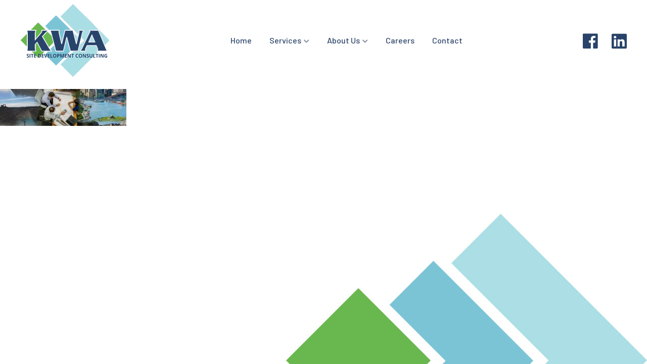

--- FILE ---
content_type: text/html; charset=UTF-8
request_url: https://kwasitedev.com/home/page-banner-4/
body_size: 22548
content:
<!doctype html>
<html lang="en-US" class="no-js">
	<head>
		
		<!-- Global site tag (gtag.js) - Google Analytics -->
<script async src="https://www.googletagmanager.com/gtag/js?id=UA-125520218-1"></script>
<script>
  window.dataLayer = window.dataLayer || [];
  function gtag(){dataLayer.push(arguments);}
  gtag('js', new Date());

  gtag('config', 'UA-125520218-1');
</script>

<meta name="google-site-verification" content="016WWCKKVtJzilX8a4RBMVuBV1NvhXRll7AwnYTnpwc" />
		
		<meta charset="UTF-8">
		<title>page-banner-4 - KWA Site Development Consulting Inc.</title>

		<link href="//www.google-analytics.com" rel="dns-prefetch">
        <link href="https://kwasitedev.com/wp-content/themes/kwa_sitedev/img/icons/favicon.ico" rel="shortcut icon">
        <link href="https://kwasitedev.com/wp-content/themes/kwa_sitedev/img/icons/touch.png" rel="apple-touch-icon-precomposed">
	   <link href="https://fonts.googleapis.com/css?family=Barlow:400,500,600,700" rel="stylesheet">

		<meta http-equiv="X-UA-Compatible" content="IE=edge,chrome=1">
		<meta name="viewport" content="width=device-width, initial-scale=1.0">

		<meta name='robots' content='index, follow, max-image-preview:large, max-snippet:-1, max-video-preview:-1' />

	<!-- This site is optimized with the Yoast SEO plugin v20.8 - https://yoast.com/wordpress/plugins/seo/ -->
	<link rel="canonical" href="https://kwasitedev.com/home/page-banner-4/" />
	<meta property="og:locale" content="en_US" />
	<meta property="og:type" content="article" />
	<meta property="og:title" content="page-banner-4 - KWA Site Development Consulting Inc." />
	<meta property="og:url" content="https://kwasitedev.com/home/page-banner-4/" />
	<meta property="og:site_name" content="KWA Site Development Consulting Inc." />
	<meta property="og:image" content="https://kwasitedev.com/home/page-banner-4" />
	<meta property="og:image:width" content="1500" />
	<meta property="og:image:height" content="438" />
	<meta property="og:image:type" content="image/jpeg" />
	<meta name="twitter:card" content="summary_large_image" />
	<script type="application/ld+json" class="yoast-schema-graph">{"@context":"https://schema.org","@graph":[{"@type":"WebPage","@id":"https://kwasitedev.com/home/page-banner-4/","url":"https://kwasitedev.com/home/page-banner-4/","name":"page-banner-4 - KWA Site Development Consulting Inc.","isPartOf":{"@id":"https://kwasitedev.com/#website"},"primaryImageOfPage":{"@id":"https://kwasitedev.com/home/page-banner-4/#primaryimage"},"image":{"@id":"https://kwasitedev.com/home/page-banner-4/#primaryimage"},"thumbnailUrl":"https://kwasitedev.com/wp-content/uploads/2018/08/page-banner-4.jpg","datePublished":"2018-08-09T18:26:39+00:00","dateModified":"2018-08-09T18:26:39+00:00","breadcrumb":{"@id":"https://kwasitedev.com/home/page-banner-4/#breadcrumb"},"inLanguage":"en-US","potentialAction":[{"@type":"ReadAction","target":["https://kwasitedev.com/home/page-banner-4/"]}]},{"@type":"ImageObject","inLanguage":"en-US","@id":"https://kwasitedev.com/home/page-banner-4/#primaryimage","url":"https://kwasitedev.com/wp-content/uploads/2018/08/page-banner-4.jpg","contentUrl":"https://kwasitedev.com/wp-content/uploads/2018/08/page-banner-4.jpg","width":1500,"height":438},{"@type":"BreadcrumbList","@id":"https://kwasitedev.com/home/page-banner-4/#breadcrumb","itemListElement":[{"@type":"ListItem","position":1,"name":"Home","item":"https://kwasitedev.com/"},{"@type":"ListItem","position":2,"name":"Home","item":"https://kwasitedev.com/"},{"@type":"ListItem","position":3,"name":"page-banner-4"}]},{"@type":"WebSite","@id":"https://kwasitedev.com/#website","url":"https://kwasitedev.com/","name":"KWA Site Development Consulting Inc.","description":"Civil Engineering | Site Planning | Land Use Planning","potentialAction":[{"@type":"SearchAction","target":{"@type":"EntryPoint","urlTemplate":"https://kwasitedev.com/?s={search_term_string}"},"query-input":"required name=search_term_string"}],"inLanguage":"en-US"}]}</script>
	<!-- / Yoast SEO plugin. -->


<link rel='dns-prefetch' href='//use.fontawesome.com' />
<script type="text/javascript">
window._wpemojiSettings = {"baseUrl":"https:\/\/s.w.org\/images\/core\/emoji\/14.0.0\/72x72\/","ext":".png","svgUrl":"https:\/\/s.w.org\/images\/core\/emoji\/14.0.0\/svg\/","svgExt":".svg","source":{"concatemoji":"https:\/\/kwasitedev.com\/wp-includes\/js\/wp-emoji-release.min.js"}};
/*! This file is auto-generated */
!function(e,a,t){var n,r,o,i=a.createElement("canvas"),p=i.getContext&&i.getContext("2d");function s(e,t){p.clearRect(0,0,i.width,i.height),p.fillText(e,0,0);e=i.toDataURL();return p.clearRect(0,0,i.width,i.height),p.fillText(t,0,0),e===i.toDataURL()}function c(e){var t=a.createElement("script");t.src=e,t.defer=t.type="text/javascript",a.getElementsByTagName("head")[0].appendChild(t)}for(o=Array("flag","emoji"),t.supports={everything:!0,everythingExceptFlag:!0},r=0;r<o.length;r++)t.supports[o[r]]=function(e){if(p&&p.fillText)switch(p.textBaseline="top",p.font="600 32px Arial",e){case"flag":return s("\ud83c\udff3\ufe0f\u200d\u26a7\ufe0f","\ud83c\udff3\ufe0f\u200b\u26a7\ufe0f")?!1:!s("\ud83c\uddfa\ud83c\uddf3","\ud83c\uddfa\u200b\ud83c\uddf3")&&!s("\ud83c\udff4\udb40\udc67\udb40\udc62\udb40\udc65\udb40\udc6e\udb40\udc67\udb40\udc7f","\ud83c\udff4\u200b\udb40\udc67\u200b\udb40\udc62\u200b\udb40\udc65\u200b\udb40\udc6e\u200b\udb40\udc67\u200b\udb40\udc7f");case"emoji":return!s("\ud83e\udef1\ud83c\udffb\u200d\ud83e\udef2\ud83c\udfff","\ud83e\udef1\ud83c\udffb\u200b\ud83e\udef2\ud83c\udfff")}return!1}(o[r]),t.supports.everything=t.supports.everything&&t.supports[o[r]],"flag"!==o[r]&&(t.supports.everythingExceptFlag=t.supports.everythingExceptFlag&&t.supports[o[r]]);t.supports.everythingExceptFlag=t.supports.everythingExceptFlag&&!t.supports.flag,t.DOMReady=!1,t.readyCallback=function(){t.DOMReady=!0},t.supports.everything||(n=function(){t.readyCallback()},a.addEventListener?(a.addEventListener("DOMContentLoaded",n,!1),e.addEventListener("load",n,!1)):(e.attachEvent("onload",n),a.attachEvent("onreadystatechange",function(){"complete"===a.readyState&&t.readyCallback()})),(e=t.source||{}).concatemoji?c(e.concatemoji):e.wpemoji&&e.twemoji&&(c(e.twemoji),c(e.wpemoji)))}(window,document,window._wpemojiSettings);
</script>
<style type="text/css">
img.wp-smiley,
img.emoji {
	display: inline !important;
	border: none !important;
	box-shadow: none !important;
	height: 1em !important;
	width: 1em !important;
	margin: 0 0.07em !important;
	vertical-align: -0.1em !important;
	background: none !important;
	padding: 0 !important;
}
</style>
	<link rel='stylesheet' id='wp-block-library-css' href='https://kwasitedev.com/wp-includes/css/dist/block-library/style.min.css' media='all' />
<link rel='stylesheet' id='classic-theme-styles-css' href='https://kwasitedev.com/wp-includes/css/classic-themes.min.css' media='all' />
<style id='global-styles-inline-css' type='text/css'>
body{--wp--preset--color--black: #000000;--wp--preset--color--cyan-bluish-gray: #abb8c3;--wp--preset--color--white: #ffffff;--wp--preset--color--pale-pink: #f78da7;--wp--preset--color--vivid-red: #cf2e2e;--wp--preset--color--luminous-vivid-orange: #ff6900;--wp--preset--color--luminous-vivid-amber: #fcb900;--wp--preset--color--light-green-cyan: #7bdcb5;--wp--preset--color--vivid-green-cyan: #00d084;--wp--preset--color--pale-cyan-blue: #8ed1fc;--wp--preset--color--vivid-cyan-blue: #0693e3;--wp--preset--color--vivid-purple: #9b51e0;--wp--preset--gradient--vivid-cyan-blue-to-vivid-purple: linear-gradient(135deg,rgba(6,147,227,1) 0%,rgb(155,81,224) 100%);--wp--preset--gradient--light-green-cyan-to-vivid-green-cyan: linear-gradient(135deg,rgb(122,220,180) 0%,rgb(0,208,130) 100%);--wp--preset--gradient--luminous-vivid-amber-to-luminous-vivid-orange: linear-gradient(135deg,rgba(252,185,0,1) 0%,rgba(255,105,0,1) 100%);--wp--preset--gradient--luminous-vivid-orange-to-vivid-red: linear-gradient(135deg,rgba(255,105,0,1) 0%,rgb(207,46,46) 100%);--wp--preset--gradient--very-light-gray-to-cyan-bluish-gray: linear-gradient(135deg,rgb(238,238,238) 0%,rgb(169,184,195) 100%);--wp--preset--gradient--cool-to-warm-spectrum: linear-gradient(135deg,rgb(74,234,220) 0%,rgb(151,120,209) 20%,rgb(207,42,186) 40%,rgb(238,44,130) 60%,rgb(251,105,98) 80%,rgb(254,248,76) 100%);--wp--preset--gradient--blush-light-purple: linear-gradient(135deg,rgb(255,206,236) 0%,rgb(152,150,240) 100%);--wp--preset--gradient--blush-bordeaux: linear-gradient(135deg,rgb(254,205,165) 0%,rgb(254,45,45) 50%,rgb(107,0,62) 100%);--wp--preset--gradient--luminous-dusk: linear-gradient(135deg,rgb(255,203,112) 0%,rgb(199,81,192) 50%,rgb(65,88,208) 100%);--wp--preset--gradient--pale-ocean: linear-gradient(135deg,rgb(255,245,203) 0%,rgb(182,227,212) 50%,rgb(51,167,181) 100%);--wp--preset--gradient--electric-grass: linear-gradient(135deg,rgb(202,248,128) 0%,rgb(113,206,126) 100%);--wp--preset--gradient--midnight: linear-gradient(135deg,rgb(2,3,129) 0%,rgb(40,116,252) 100%);--wp--preset--duotone--dark-grayscale: url('#wp-duotone-dark-grayscale');--wp--preset--duotone--grayscale: url('#wp-duotone-grayscale');--wp--preset--duotone--purple-yellow: url('#wp-duotone-purple-yellow');--wp--preset--duotone--blue-red: url('#wp-duotone-blue-red');--wp--preset--duotone--midnight: url('#wp-duotone-midnight');--wp--preset--duotone--magenta-yellow: url('#wp-duotone-magenta-yellow');--wp--preset--duotone--purple-green: url('#wp-duotone-purple-green');--wp--preset--duotone--blue-orange: url('#wp-duotone-blue-orange');--wp--preset--font-size--small: 13px;--wp--preset--font-size--medium: 20px;--wp--preset--font-size--large: 36px;--wp--preset--font-size--x-large: 42px;--wp--preset--spacing--20: 0.44rem;--wp--preset--spacing--30: 0.67rem;--wp--preset--spacing--40: 1rem;--wp--preset--spacing--50: 1.5rem;--wp--preset--spacing--60: 2.25rem;--wp--preset--spacing--70: 3.38rem;--wp--preset--spacing--80: 5.06rem;--wp--preset--shadow--natural: 6px 6px 9px rgba(0, 0, 0, 0.2);--wp--preset--shadow--deep: 12px 12px 50px rgba(0, 0, 0, 0.4);--wp--preset--shadow--sharp: 6px 6px 0px rgba(0, 0, 0, 0.2);--wp--preset--shadow--outlined: 6px 6px 0px -3px rgba(255, 255, 255, 1), 6px 6px rgba(0, 0, 0, 1);--wp--preset--shadow--crisp: 6px 6px 0px rgba(0, 0, 0, 1);}:where(.is-layout-flex){gap: 0.5em;}body .is-layout-flow > .alignleft{float: left;margin-inline-start: 0;margin-inline-end: 2em;}body .is-layout-flow > .alignright{float: right;margin-inline-start: 2em;margin-inline-end: 0;}body .is-layout-flow > .aligncenter{margin-left: auto !important;margin-right: auto !important;}body .is-layout-constrained > .alignleft{float: left;margin-inline-start: 0;margin-inline-end: 2em;}body .is-layout-constrained > .alignright{float: right;margin-inline-start: 2em;margin-inline-end: 0;}body .is-layout-constrained > .aligncenter{margin-left: auto !important;margin-right: auto !important;}body .is-layout-constrained > :where(:not(.alignleft):not(.alignright):not(.alignfull)){max-width: var(--wp--style--global--content-size);margin-left: auto !important;margin-right: auto !important;}body .is-layout-constrained > .alignwide{max-width: var(--wp--style--global--wide-size);}body .is-layout-flex{display: flex;}body .is-layout-flex{flex-wrap: wrap;align-items: center;}body .is-layout-flex > *{margin: 0;}:where(.wp-block-columns.is-layout-flex){gap: 2em;}.has-black-color{color: var(--wp--preset--color--black) !important;}.has-cyan-bluish-gray-color{color: var(--wp--preset--color--cyan-bluish-gray) !important;}.has-white-color{color: var(--wp--preset--color--white) !important;}.has-pale-pink-color{color: var(--wp--preset--color--pale-pink) !important;}.has-vivid-red-color{color: var(--wp--preset--color--vivid-red) !important;}.has-luminous-vivid-orange-color{color: var(--wp--preset--color--luminous-vivid-orange) !important;}.has-luminous-vivid-amber-color{color: var(--wp--preset--color--luminous-vivid-amber) !important;}.has-light-green-cyan-color{color: var(--wp--preset--color--light-green-cyan) !important;}.has-vivid-green-cyan-color{color: var(--wp--preset--color--vivid-green-cyan) !important;}.has-pale-cyan-blue-color{color: var(--wp--preset--color--pale-cyan-blue) !important;}.has-vivid-cyan-blue-color{color: var(--wp--preset--color--vivid-cyan-blue) !important;}.has-vivid-purple-color{color: var(--wp--preset--color--vivid-purple) !important;}.has-black-background-color{background-color: var(--wp--preset--color--black) !important;}.has-cyan-bluish-gray-background-color{background-color: var(--wp--preset--color--cyan-bluish-gray) !important;}.has-white-background-color{background-color: var(--wp--preset--color--white) !important;}.has-pale-pink-background-color{background-color: var(--wp--preset--color--pale-pink) !important;}.has-vivid-red-background-color{background-color: var(--wp--preset--color--vivid-red) !important;}.has-luminous-vivid-orange-background-color{background-color: var(--wp--preset--color--luminous-vivid-orange) !important;}.has-luminous-vivid-amber-background-color{background-color: var(--wp--preset--color--luminous-vivid-amber) !important;}.has-light-green-cyan-background-color{background-color: var(--wp--preset--color--light-green-cyan) !important;}.has-vivid-green-cyan-background-color{background-color: var(--wp--preset--color--vivid-green-cyan) !important;}.has-pale-cyan-blue-background-color{background-color: var(--wp--preset--color--pale-cyan-blue) !important;}.has-vivid-cyan-blue-background-color{background-color: var(--wp--preset--color--vivid-cyan-blue) !important;}.has-vivid-purple-background-color{background-color: var(--wp--preset--color--vivid-purple) !important;}.has-black-border-color{border-color: var(--wp--preset--color--black) !important;}.has-cyan-bluish-gray-border-color{border-color: var(--wp--preset--color--cyan-bluish-gray) !important;}.has-white-border-color{border-color: var(--wp--preset--color--white) !important;}.has-pale-pink-border-color{border-color: var(--wp--preset--color--pale-pink) !important;}.has-vivid-red-border-color{border-color: var(--wp--preset--color--vivid-red) !important;}.has-luminous-vivid-orange-border-color{border-color: var(--wp--preset--color--luminous-vivid-orange) !important;}.has-luminous-vivid-amber-border-color{border-color: var(--wp--preset--color--luminous-vivid-amber) !important;}.has-light-green-cyan-border-color{border-color: var(--wp--preset--color--light-green-cyan) !important;}.has-vivid-green-cyan-border-color{border-color: var(--wp--preset--color--vivid-green-cyan) !important;}.has-pale-cyan-blue-border-color{border-color: var(--wp--preset--color--pale-cyan-blue) !important;}.has-vivid-cyan-blue-border-color{border-color: var(--wp--preset--color--vivid-cyan-blue) !important;}.has-vivid-purple-border-color{border-color: var(--wp--preset--color--vivid-purple) !important;}.has-vivid-cyan-blue-to-vivid-purple-gradient-background{background: var(--wp--preset--gradient--vivid-cyan-blue-to-vivid-purple) !important;}.has-light-green-cyan-to-vivid-green-cyan-gradient-background{background: var(--wp--preset--gradient--light-green-cyan-to-vivid-green-cyan) !important;}.has-luminous-vivid-amber-to-luminous-vivid-orange-gradient-background{background: var(--wp--preset--gradient--luminous-vivid-amber-to-luminous-vivid-orange) !important;}.has-luminous-vivid-orange-to-vivid-red-gradient-background{background: var(--wp--preset--gradient--luminous-vivid-orange-to-vivid-red) !important;}.has-very-light-gray-to-cyan-bluish-gray-gradient-background{background: var(--wp--preset--gradient--very-light-gray-to-cyan-bluish-gray) !important;}.has-cool-to-warm-spectrum-gradient-background{background: var(--wp--preset--gradient--cool-to-warm-spectrum) !important;}.has-blush-light-purple-gradient-background{background: var(--wp--preset--gradient--blush-light-purple) !important;}.has-blush-bordeaux-gradient-background{background: var(--wp--preset--gradient--blush-bordeaux) !important;}.has-luminous-dusk-gradient-background{background: var(--wp--preset--gradient--luminous-dusk) !important;}.has-pale-ocean-gradient-background{background: var(--wp--preset--gradient--pale-ocean) !important;}.has-electric-grass-gradient-background{background: var(--wp--preset--gradient--electric-grass) !important;}.has-midnight-gradient-background{background: var(--wp--preset--gradient--midnight) !important;}.has-small-font-size{font-size: var(--wp--preset--font-size--small) !important;}.has-medium-font-size{font-size: var(--wp--preset--font-size--medium) !important;}.has-large-font-size{font-size: var(--wp--preset--font-size--large) !important;}.has-x-large-font-size{font-size: var(--wp--preset--font-size--x-large) !important;}
.wp-block-navigation a:where(:not(.wp-element-button)){color: inherit;}
:where(.wp-block-columns.is-layout-flex){gap: 2em;}
.wp-block-pullquote{font-size: 1.5em;line-height: 1.6;}
</style>
<link rel='stylesheet' id='contact-form-7-css' href='https://kwasitedev.com/wp-content/plugins/contact-form-7/includes/css/styles.css' media='all' />
<link rel='stylesheet' id='normalize-css' href='https://kwasitedev.com/wp-content/themes/kwa_sitedev/normalize.min.css' media='all' />
<link rel='stylesheet' id='fontawesome-css' href='https://use.fontawesome.com/releases/v5.0.1/css/all.css' media='all' />
<link rel='stylesheet' id='html5blank-css' href='https://kwasitedev.com/wp-content/themes/kwa_sitedev/style.css' media='all' />
<script type='text/javascript' src='https://kwasitedev.com/wp-includes/js/jquery/jquery.min.js' id='jquery-core-js'></script>
<script type='text/javascript' src='https://kwasitedev.com/wp-includes/js/jquery/jquery-migrate.min.js' id='jquery-migrate-js'></script>
<script type='text/javascript' src='https://kwasitedev.com/wp-content/themes/kwa_sitedev/js/scrollreveal.min.js' id='scrollreveal-js'></script>
<script type='text/javascript' src='https://kwasitedev.com/wp-content/themes/kwa_sitedev/js/scripts.js' id='html5blankscripts-js'></script>
<link rel="https://api.w.org/" href="https://kwasitedev.com/wp-json/" /><link rel="alternate" type="application/json" href="https://kwasitedev.com/wp-json/wp/v2/media/496" /><link rel="alternate" type="application/json+oembed" href="https://kwasitedev.com/wp-json/oembed/1.0/embed?url=https%3A%2F%2Fkwasitedev.com%2Fhome%2Fpage-banner-4%2F" />
<link rel="alternate" type="text/xml+oembed" href="https://kwasitedev.com/wp-json/oembed/1.0/embed?url=https%3A%2F%2Fkwasitedev.com%2Fhome%2Fpage-banner-4%2F&#038;format=xml" />
	</head>
	<body class="attachment attachment-template-default attachmentid-496 attachment-jpeg">

		<!-- header -->
		<header class="header flexy-box-row space-between vertical-center" role="banner">

				<!-- logo -->
				<div class="logo">
					<a href="https://kwasitedev.com">
						<img src="https://kwasitedev.com/wp-content/themes/kwa_sitedev/img/logo.png" alt="Logo" class="logo-img">
					</a>
				</div>
				<!-- /logo -->

				<div class="social-icons">
					<a href="https://www.facebook.com/KWA-Site-Development-Consulting-Inc-1106911609336661/" target="_blank" class="social-link">
						<i class="fab fa-facebook"></i>
					</a>
					<a href="https://www.linkedin.com/company/kwa-site-development-consulting-inc-?trk=company_name" target="_blank" class="social-link">
						<i class="fab fa-linkedin"></i>
					</a>
				</div>

				<!-- mobile menu -->
				<div class="hamburger-menu">
					<label for="mobile-menu">
						<i class="fas fa-bars"></i>
					</label>
				</div>
				<!-- /mobile menu -->

				<!-- nav -->
				<input id="mobile-menu" type="checkbox" style="display:none;" />
				<nav class="nav" role="navigation">
					<ul class="upper-menu"><li id="menu-item-40" class="menu-item menu-item-type-post_type menu-item-object-page menu-item-home menu-item-40"><a href="https://kwasitedev.com/">Home</a></li>
<li id="menu-item-46" class="menu-item menu-item-type-custom menu-item-object-custom menu-item-has-children menu-item-46"><a>Services</a>
<ul class="sub-menu">
	<li id="menu-item-377" class="menu-item menu-item-type-post_type menu-item-object-page menu-item-377"><a href="https://kwasitedev.com/civil-engineering/">Civil Engineering</a></li>
	<li id="menu-item-376" class="menu-item menu-item-type-post_type menu-item-object-page menu-item-376"><a href="https://kwasitedev.com/site-planning/">Site Planning</a></li>
	<li id="menu-item-375" class="menu-item menu-item-type-post_type menu-item-object-page menu-item-375"><a href="https://kwasitedev.com/land-use-planning/">Land Use Planning</a></li>
</ul>
</li>
<li id="menu-item-47" class="menu-item menu-item-type-custom menu-item-object-custom menu-item-has-children menu-item-47"><a>About Us</a>
<ul class="sub-menu">
	<li id="menu-item-33" class="menu-item menu-item-type-post_type menu-item-object-page menu-item-33"><a href="https://kwasitedev.com/about/">Our Company</a></li>
	<li id="menu-item-36" class="menu-item menu-item-type-post_type menu-item-object-page menu-item-36"><a href="https://kwasitedev.com/community/">In The Community</a></li>
</ul>
</li>
<li id="menu-item-34" class="menu-item menu-item-type-post_type menu-item-object-page menu-item-34"><a href="https://kwasitedev.com/careers/">Careers</a></li>
<li id="menu-item-37" class="menu-item menu-item-type-post_type menu-item-object-page menu-item-37"><a href="https://kwasitedev.com/contact/">Contact</a></li>
</ul>				</nav>
				<!-- /nav -->

		</header>
		<!-- /header -->

	<main role="main">
		<section>
		
			<!-- article -->
			<article id="post-496" class="post-496 attachment type-attachment status-inherit hentry">

				<div class="page_body">
					<p class="attachment"><a href='https://kwasitedev.com/wp-content/uploads/2018/08/page-banner-4.jpg'><img width="250" height="73" src="https://kwasitedev.com/wp-content/uploads/2018/08/page-banner-4-250x73.jpg" class="attachment-medium size-medium" alt="" decoding="async" loading="lazy" srcset="https://kwasitedev.com/wp-content/uploads/2018/08/page-banner-4-250x73.jpg 250w, https://kwasitedev.com/wp-content/uploads/2018/08/page-banner-4-768x224.jpg 768w, https://kwasitedev.com/wp-content/uploads/2018/08/page-banner-4-700x204.jpg 700w, https://kwasitedev.com/wp-content/uploads/2018/08/page-banner-4-500x146.jpg 500w, https://kwasitedev.com/wp-content/uploads/2018/08/page-banner-4-120x35.jpg 120w, https://kwasitedev.com/wp-content/uploads/2018/08/page-banner-4.jpg 1500w" sizes="(max-width: 250px) 100vw, 250px" /></a></p>
										<br class="clear" />
					<img src="/wp-content/uploads/2018/04/TRIANGLES-COLOUR.jpg" alt="" class="squares-page-images" />
				</div>
				

--- FILE ---
content_type: text/css
request_url: https://kwasitedev.com/wp-content/themes/kwa_sitedev/style.css
body_size: 21571
content:
/*
	Theme Name: HTML5 Blank
	Theme URI: http://html5blank.com
	Description: HTML5 Blank WordPress Theme
	Version: 1.4.3
	Author: Todd Motto (@toddmotto)
	Author URI: http://toddmotto.com
	Tags: Blank, HTML5, CSS3

	License: MIT
	License URI: http://opensource.org/licenses/mit-license.php
*/
/*------------------------------------*\
	MAIN
\*------------------------------------*/
*,*:after,*:before {-moz-box-sizing:border-box;box-sizing:border-box;-webkit-font-smoothing:antialiased;font-smoothing:antialiased;text-rendering:optimizeLegibility;}
html {font-size:62.5%;}
body {font: 300 16px/1.4 'Barlow', Helvetica, Arial, sans-serif;color: #000;background: #ffffff;}
.clear:before,.clear:after {content:' ';display:table;}
.clear:after {clear:both;}
.clear {*zoom:1;clear:both;}
img {max-width:100%;vertical-align:bottom;}
a {color: #7bc4d6;text-decoration:none;}
.transition,.sub-menu,.nav,.likebtn,.nav ul li, a {-webkit-transition: all .3s ease-in;-moz-transition: all .3s ease-in;-ms-transition: all .3s ease-in;-o-transition: all .3s ease-in;transition: all .3s ease-in;}
a:hover {color:#444444;}
a:focus {outline:0;}
a:hover,a:active {outline:0;}
input:focus {outline:0;border:1px solid #04A4CC;}
/* FORMS--------------------------*/
input[type='text'], input[type='number'], input[type='email'], input[type='tel'], input[type='date'], textarea {border: 3px solid #2c4469;padding: 10px 15px;background-color: #2c446a;width:  100%;color: #f0fbfd;}
select {border: none;padding: 8px;background-color: #FFF;}
input[type='submit']{display: inline-block;background: #2f343b;color: #f0fbfd;border: 2px solid #2f343b;padding: 10px 25px;margin-top: 10px;letter-spacing: 1px;font-weight: 600;text-transform: uppercase;-webkit-transition: all .3s ease;-moz-transition: all .3s ease;-ms-transition: all .3s ease;-o-transition: all .3s ease;transition: all .3s ease;}
input[type='submit']:hover{background: #f0fbfd;color: #2f343b;}
select {padding: 10px 15px;margin: 0;border: 3px solid #2c4469;background-color: #2c4469;width:  100%;color: #f0fbfd;outline:none;display: inline-block;cursor:pointer;}
textarea {height: 100px;}
.required,.error_message{color: red;}
::-webkit-input-placeholder { color: #dddddd; } /* gray80 */
:-moz-placeholder           { color: #dddddd; } /* Firefox 18- (one color)*/
::-moz-placeholder          { color: #dddddd; } /* Firefox 19+ (double colons) */
:-ms-input-placeholder      { color: #dddddd; }
.wrapper {position:relative;max-width: 1200px;width:95%;margin:0 auto;}
.home-padded {padding: 60px 0;}
.lrg-padded{position:relative;margin: 60px auto 100px;}
.padded{position:relative;margin: 60px auto 80px;}
.header{position: fixed;top: 0;left: 0;right: 0;background: rgb(255, 255, 255);z-index: 3;}
.logo-img{max-width: 120px;padding: 5px;}
.logo{padding: 0 10px;}
.nav ul{padding:0;margin:0;}
.nav ul li{list-style:none;}
.nav ul li.menu-item-has-children a:after{font-family:"Font Awesome 5 Free";font-weight: 900;content:"\f078";}
.nav ul li.menu-item-has-children .sub-menu a:after{display:none}
.nav ul li a{display:block;padding:10px;}
.social-icons a {padding:10px;font-size: 34px;color:#294369;}
.page_body {margin-top: 98px;overflow:hidden;min-height: calc(100vh - 178px);}
.squares-page-images{position:fixed;bottom:0;right:0;z-index: -1;}
.center-text{text-align:center;}
.flexy-box-row {display: -ms-flexbox;display: -webkit-flex;display: flex;-webkit-flex-direction: row;-ms-flex-direction: row;flex-direction: row;-webkit-flex-wrap: wrap;-ms-flex-wrap: wrap;flex-wrap: wrap;}
.flexy-box-column {-webkit-flex-direction: column;-ms-flex-direction: column;flex-direction: column;}
.flex-inline{display: -ms-inline-flexbox;display: -webkit-inline-flex;display: inline-flex;}
.flex-center{-webkit-justify-content: center; -ms-flex-pack: center; justify-content: center;}
.space-between{-webkit-justify-content: space-between;-ms-flex-pack: justify; justify-content: space-between;}
.space-around{-webkit-justify-content: space-around;-ms-flex-pack: distribute;justify-content: space-around;}
.vertical-center{-webkit-align-items: center; -ms-flex-align: center;align-items: center;}
.vertical-stretch{-webkit-align-items: stretch;-ms-flex-align: stretch;align-items: stretch;}
.row {-webkit-flex: 1 0 auto;-ms-flex: 1 0 auto;flex: 1 0 auto;width: 100%;}
.two-col {-webkit-flex: 1 0 auto;-ms-flex: 1 0 auto;flex: 1 0 auto;width: 100%;padding: 10px 0;min-width: 305px;}
.three-col {-webkit-flex: 1 0 auto;-ms-flex: 1 0 auto;flex: 1 0 auto;width: 100%;padding: 10px 0;}
.three-col-span2 {-webkit-flex: 1 0 auto;-ms-flex: 1 0 auto;flex: 1 0 auto;width: 100%;padding: 10px 0}
.four-col {width: 50%;}
.four-col-span-3 {width: 100%;min-width: 200px;}
.five-col {-webkit-flex: 1 0 auto;-ms-flex: 1 0 auto;flex: 1 0 auto;width: 20%;min-width: 200px;padding: 0 5px;}
.page_body h2{color:#2f343b;font-size:28px;font-weight:300}
.page_body h3{color:#2f343b;font-weight:300}
blockquote{background:#fff;padding:20px;font-style:italic;margin:10px 0}
.front_page{margin-top: 160px;}
/*------------------------------------*\
	PAGES
\*------------------------------------*/
.meet-the-team h2,.home-tittle{font-size:30px;position:relative}
.meet-the-team h2:after,.home-tittle:after{content:'';position: absolute;top: calc(100% + 7px);left: 50%;height: 3px;width: 60px;background: #7bc4d6;transform: translate(-50%, 0px);-webkit-transform: translate(-50%, 0px);-moz-transform: translate(-50%, 0px);-o-transform: translate(-50%, 0px);-ms-transform: translate(-50%, 0px);}
.kwa-information-inner,.home-banner-inner{color:#ecf4ea;max-width:1200px;width: 95%;text-shadow: 1px 1px 0px #000000;}
.home-banner-inner .banner-title-text{position:relative;font-size: 30px;font-weight:600;margin-bottom:20px;}
.home-banner-inner .banner-title-text:after{content:'';position: absolute;top: calc(100% + 7px);left: 50%;height: 3px;width: 90px;background: #7bc4d6;transform: translate(-50%, 0px);-webkit-transform: translate(-50%, 0px);-moz-transform: translate(-50%, 0px);-o-transform: translate(-50%, 0px);-ms-transform: translate(-50%, 0px);}
.home-banner-inner .banner-content{font-size:18px}
.testimonals-area,.kwa-strengths, .kwa-principles{position:relative;padding: 50px 0 115px;color: #2c4469;}
.kwa-principles-inner{max-width: 1350px;position: relative;margin:0 auto;z-index: 2;}
.meet-the-team h2,.kwa-strengths h2, .kwa-principles h2{margin-bottom:40px}
.squares-images{position:absolute;bottom:0;right: 5px;z-index: 1;}
.strength-box,.principles-box{padding: 10px;width:100%;-webkit-flex: 1 0 auto;-ms-flex: 1 0 auto;flex: 1 0 auto;}
.strength-box-inner,.principles-box-inner{border: 1px solid #2c4469;padding: 15px 5px;font-size:18px;height: 100%;}
.kwa-information{padding: 100px 0;background: url(img/home-bg4-400.jpg)fixed;background-position: 50% 50%;color: #fff;font-size:20px;max-height: 600px;background-size:cover;}
.service-group-box{position:relative;text-align: center;width:100%;background: #000;overflow:  hidden;}
.service-group-box:after{/* content:""; *//* display:block; *//* padding-bottom: 0%; */}
.service-group-box:hover > .service-group-imgbg{transform: scale(1.1);-webkit-transform: scale(1.1);-moz-transform: scale(1.1);-o-transform: scale(1.1);-ms-transform: scale(1.1);opacity: .3;}
.service-group-box-inner{position:absolute;top:0;right:0;left:0;bottom:0;}
.service-group-box-text{color:#fff;font-size:30px;padding:  10px 30px;border: 1px solid #fff;background: rgba(0, 0, 0, 0.15);/* min-width: 245px; */}
.service-group-box-inner:hover > .service-group-box-text{color: #2c4469;background: rgba(255, 255, 255, 0.75);transform: scale(1.1);-webkit-transform: scale(1.1);-moz-transform: scale(1.1);-o-transform: scale(1.1);-ms-transform: scale(1.1);}
.service-group-imgbg{width:100%;/* position:absolute; */-webkit-transition: all .3s ease-in;-moz-transition: all .3s ease-in;-ms-transition: all .3s ease-in;-o-transition: all .3s ease-in;transition: all .3s ease-in;}
.show-desc-box-inner{
    -webkit-align-content: center;
    -ms-flex-line-pack: center;
    align-content: center;
    }
.service-group-box{overflow:auto}
    .show-desc-box img{opacity:.5;}
.service-group-box-text{display:inline-block;}
.show-desc-box-desc {max-height:0;overflow:hidden;color: #fff;margin: 20px;}
.service-group-box:hover > .show-desc-box-inner .show-desc-box-desc {max-height:500px}
.testimonials-are-inner,.kwa-strengths-inner{max-width: 1200px;position: relative;margin:0 auto;z-index: 2;}
.home-testimonial-box{padding: 25px 10px;}
.testimonials-page .home-testimonial-box{border-bottom: 1px solid #e4e4e4;}
.home-testimonial-box-inner{border: 1px solid #2c4468;padding: 15px;height: 100%;}
.testimonials-page .home-testimonial-box-inner{/* border:1px solid #f0fbfd; */}
.home-testimonial-box-inner p {margin:0;}
p.tesimonial-content{margin: 0 0 15px;font-size: 18px;font-style:  italic;}
p.tesimonial-content i:first-child{margin:0 10px 0 0}
p.tesimonial-content i:last-child{margin:0 0 0 10px}
.testimonial-author span{display:block;color: #abb2bd;font-style:italic;}
span.author,span.company{font-weight:600;color: #415d86;}
.review-posting span.company,.review-posting span.author,.testimonials-page span.author,.testimonials-page span.company{font-weight:600;color:#2f343b}
.footer{background:rgb(47, 52, 59);padding: 10px 3.5px;color:#fff;}
.page-header{background-image: url(img/page-banner.jpg);background-position: 50% 50%;padding: 80px 10px 70px;color:#fff;}
.page-header.site-planning-header{background-image: url(/wp-content/uploads/2018/08/page-banner-7.jpg);}
.page-header.land-use-planning-header{background-image: url(/wp-content/uploads/2018/08/page-banner-8.jpg);}
.page-header.careers-header{
	background-image:url(/wp-content/uploads/2018/08/page-banner-5.jpg);
	background-size: cover;
}
.page-header.about-us-header{
	background-image:url(/wp-content/uploads/2018/08/page-banner-2.jpg);
	background-size: cover;
}
.page-header.contact-header{
	background-image:url(/wp-content/uploads/2018/08/page-banner-1.jpg);
	background-size: cover;
}
.page-header.testimonials-header{
	background-image:url(/wp-content/uploads/2018/08/page-banner-4.jpg);
	background-size: cover;
}
.page-header.community-header{
	background-image:url(/wp-content/uploads/2018/08/page-banner-6.jpg);
	background-size: cover;
}
.page-header h1{margin-top:0;background: rgba(0, 0, 0, 0.35);border: 1px solid #fff;display:inline-block;padding: 15px 30px;color: #fff;}
.page-header span{display:block;color: #fff;}
.page-header a{color: #fff;}
.page-header span span{display:inline-block;background: rgba(0, 0, 0, 0.35);padding: 5px 10px;}
.page-header span.breadcrumb_last{padding:0;background:transparent;}
.team-box{width:95%;padding:10px;}
.team-box label {cursor:pointer}
.team-box-inner{border:1px solid #2f343b;padding: 30px 15px;height:100%;}
.team-box-inner p {margin:0;}
.meet-the-team{position:relative;background:#2c446a;color:#fff;overflow:auto;}
.meet-the-team-inner{z-index:2}
.meet-the-team h3,.meet-the-team h2{color:#fff}
.meet-the-team h3{margin:5px 0 0;}
.services-menu-banner{background:#2c446a;padding: 5px 0;display: none;}
.services-page-link{padding: 5px 2px;display:block;color:#ffffff;width: 16.66%;font-size:  14px;}
.services-page-link-inner{display:block;border:1px solid #8192a7;padding: 8px 5px;/* max-width: 280px; */}
.services-page-link:hover > .services-page-link-inner{background:#8192a7;color:#fff}
.about-popup{display: none;position: fixed;top: 0;left: 0;bottom: 0;right: 0;z-index:11;}
.about-popup label.bg{background: rgba(0, 0, 0, 0.6);position: absolute;top: 0;left: 0;bottom: 0;right: 0;z-index: 12;}
.about-popup-inner{position:relative;background:#fff;z-index:15;max-width:  1200px;margin: 100px auto 0;width: 95%;}
.exit-btn{position:absolute;top:0;right:0;padding: 5px 25px;background: #c32323;color: #fff;}
.about-popup-content{padding:30px;color:#000;text-align:left;min-height:80vh;overflow:auto;max-height: calc(100vh - 100px);}
.about-popup-content h3{margin: 6px 0 0;color:#2f343b;}
.about-popup-content p:nth-child(3){margin:0 0 15px;}
input[id^=open-]:checked ~ .about-popup{display:block;}
.flip-h{-webkit-transform: scaleX(-1);transform: scaleX(-1);}
.community-events{margin:0;padding:0;}
.community-events li{list-style:none;width:100%}
.review-posting{border-bottom:1px solid #cacaca;padding:20px 0}
.input_field{width:100%;margin: 0;padding: 5px;}
.home-banner{background: url(img/home-banner.jpg);background-position: 50% 50%;background-size: cover;background-color: #29436a;padding: 50px 0;}
.home-banner-content{color:#fff;font-size:2em;}
.banner-title-text{font-size:3em;font-weight:600;letter-spacing:.5px;margin: 0 0 30px; color: #FFF;}
.banner-content div{margin: 15px 0;text-align:center;}
/*------------------------------------*\
	RESPONSIVE
\*------------------------------------*/
@media only screen and (max-width: 1023px){
	.hamburger-menu label{display:block;padding: 10px 20px;color: #29436a;font-size: 36px;cursor: pointer;}
	.nav{position:absolute;background: #fff;top: 100%;right: 0;visibility: hidden;max-height: calc(100vh - 70px);overflow:  auto;opacity: 0;z-index: 10;transform: translate(100%, 0px);-webkit-transform: translate(100%, 0px);-moz-transform: translate(100%, 0px);-o-transform: translate(100%, 0px);-ms-transform: translate(100%, 0px);}
	#mobile-menu:checked ~ .nav{opacity: 1;visibility:visible;transform: translate(0px, 0px);-webkit-transform: translate(0px, 0px);-moz-transform: translate(0px, 0px);-o-transform: translate(0px, 0px);-ms-transform: translate(0px, 0px);}
	.nav ul li.menu-item-has-children a:after{float:right}
	.nav ul li .sub-menu li a{margin:0 0px 0 10px;}
	.nav ul li .sub-menu {max-height:  0;overflow: hidden;background: #e8e8e8;}
	.nav ul li .sub-menu.show{max-height: 500px;}
	.nav ul li a {color:#2c4469;padding:15px;border-top: 1px solid #e8e8e8;}
}
@media only screen and (min-width:480px) {.team-box{width:50%;}.services-page-link{width: 50%;}
	.community-events li{width:50%}
}
@media only screen and (min-width:600px) {.team-box{width:50%;}
	.service-group-box{/* width: 50%; */}
	.service-group-box-text{font-size:30px}
	.principles-box{width: 50%;}
	.strength-box {width: 50%;}
	.home-banner-inner .banner-title-text{font-size:35px;}
	.service-group-box-text{font-size: 24px;min-width: auto;}
	.person-col{width: 49%;display:inline-block;}
}
@media only screen and (min-width: 643px){
	.community-events li{width:33.33%}
	.four-col {-webkit-flex: 0 1auto;-ms-flex: 0 1 auto;flex: 0 1 auto;width: 25%;min-width: 200px;padding: 0 5px;}
	.four-col-span-3 {-webkit-flex: 1 0 auto;-ms-flex: 1 0 auto;flex: 1 0 auto;width: 75%;min-width: 600px;padding: 0 5px;}
	.principles-box-inner{font-size:22px}
	.principles-box-inner{font-size:20px}.services-page-link{width: 33.33%;}
	.services-menu-banner{display:block}
	.input_field{width: 33.33%;}
	.input_field:nth-child(1),.input_field:nth-child(2){width: 50%;}
	.input_field:nth-child(6){width:100%;}
}
@media only screen and (min-width:768px) {
	.page_body {min-height: calc(100vh - 156px);}
	.kwa-information{background: url(img/home-bg4-800.jpg)fixed;background-size: cover;background-position: 50% 50%;}
}
@media only screen and (min-width: 800px){.team-box{width: 33.33%;}
	.home-testimonial-box{width:33.33%}
	.kwa-information{font-size: 30px;}
	.row{padding:0 15px}
	.two-col {width: 50%;padding: 0 15px;}
	.three-col {width: 30%;padding: 0 5px;min-width: 300px;}
	.three-col-span2 {width: 40%;padding: 0 5px;min-width: 400px;}
	.strength-box-inner,.principles-box-inner{font-size:22px}
	.home-banner-inner .banner-content{font-size:25px}
}
@media only screen and (min-width: 900px){
	.three-col {width: 30%;}
	.three-col-span2 {width: 60%;}
	.home-banner-inner .banner-title-text{font-size:50px;}
	.service-group-box-text {color: #fff;font-size: 30px;padding: 10px 30px;border: 1px solid #fff;background: rgba(0, 0, 0, 0.15);min-width: 245px;}
}
@media only screen and (min-width: 1024px){
	.page-header{background-position: 50% 50%;padding: 80px 10px 70px;color:#fff;background-size: cover;}
	.kwa-information{background: url(img/home-bg4-1000.jpg)fixed;background-size: cover;background-position: 50% 50%;}
	.community-events li{width:20%}
	.page_body {margin-top: 160px;min-height: calc(100vh - 160px);}
	.logo-img{padding: 5px;max-width: none;}
	.hamburger-menu {display: none;}
	.logo{padding: 0 30px;-webkit-order: 1;-ms-flex-order: 1;order: 1;}
	.nav {padding: 0 30px;-webkit-order: 2;-ms-flex-order: 2;order: 2;}
	.social-icons{
    -webkit-order: 3;
    -ms-flex-order: 3;
    order: 3;
    padding: 0 30px;
}
	.nav ul {padding: 0;margin: 0;}
	.nav ul li {display: inline-block;position:  relative;}
	.nav ul li:hover > a {color: #8c939c;}
	.nav ul li:hover > .sub-menu {visibility:visible;opacity:1;top:100%}
	.sub-menu{position:absolute;top: 120%;white-space: nowrap;left: 0;visibility: hidden;opacity: 0;background: #ececec;}
	.nav ul li a{padding: 10px 16px;border-bottom: 1px solid transparent;font-size:16px;color: #2c4469;font-weight:  500;}
	.nav ul li ul.sub-menu li {display:block;}
	.nav ul li ul.sub-menu li a {display:block;color: #2c446a;}
	.nav ul li ul.sub-menu li:hover > a {color: #ffffff;background: #7bc4d6;}
	.kwa-information{height:60vh;}
	.nav ul li.menu-item-has-children a:after{line-height: 3px;margin-left: 5px;font-size: 12px;color: #7e8794;}
}
@media only screen and (min-width: 1200px){
	.kwa-information{background: url(img/home-bg4-1200.jpg)fixed;background-size: cover;background-position: 50% 50%;}
	.three-col {width: 33.3%;padding: 0 5px;}
	.three-col-span2 {width: 66.6%;padding: 0 5px;}
}
@media only screen and (min-width:1280px) {
	.services-page-link{width: 14%;max-width: 280px;}
}
@media only screen and (-webkit-min-device-pixel-ratio:1.5),
		only screen and (min-resolution:144dpi) {
}
::selection{background:#aadee5;color:#2f343b;text-shadow:none;}::-webkit-selection{background:#04A4CC;color:#FFF;text-shadow:none}::-moz-selection{background:#04A4CC;color:#FFF;text-shadow:none}.alignnone{margin:5px 20px 20px 0}.aligncenter,div.aligncenter{display:block;margin:5px auto}.alignright{float:right;margin:5px 0 20px 20px}.alignleft{float:left;margin:5px 20px 20px 0}a img.alignright{float:right;margin:5px 0 20px 20px}a img.alignnone{margin:5px 20px 20px 0}a img.alignleft{float:left;margin:5px 20px 20px 0}a img.aligncenter{display:block;margin-left:auto;margin-right:auto}.wp-caption{background:#FFF;border:1px solid #F0F0F0;max-width:96%;padding:5px 3px 10px;text-align:center}.wp-caption.alignnone{margin:5px 20px 20px 0}.wp-caption.alignleft{margin:5px 20px 20px 0}.wp-caption.alignright{margin:5px 0 20px 20px}.wp-caption img{border:0 none;height:auto;margin:0;max-width:98.5%;padding:0;width:auto}.wp-caption .wp-caption-text,.gallery-caption{font-size:11px;line-height:17px;margin:0;padding:0 4px 5px}@media print{*{background:transparent!important;color:#000!important;box-shadow:none!important;text-shadow:none!important}a,a:visited{text-decoration:underline}a[href]:after{content:" (" attr(href) ")"}abbr[title]:after{content:" (" attr(title) ")"}.ir a:after,a[href^="javascript:"]:after,a[href^="#"]:after{content:""}pre,blockquote{border:1px solid #999;page-break-inside:avoid}thead{display:table-header-group}tr,img{page-break-inside:avoid}img{max-width:100%!important}@page{margin:.5cm}p,h2,h3{orphans:3;widows:3}h2,h3{page-break-after:avoid}}


/*Home-banner*/
.home-banner-con {
    display: flex;
    flex-wrap: wrap;
    justify-content: center;
}

.home-banner-image {
    display: flex;
    flex: 1 1 600px;
    height: 800px;
    max-height: 100vh;
}

.home-banner-image.background-image{
	background-image: url(/wp-content/uploads/2018/08/homepage-Collage.jpg);
	background-size: cover;
}

.home-banner-overlay {
    display: flex;
    flex-direction: column;
    justify-content: center;
    align-items: center;
    width: 100%;
    height: 800px;
    max-height: 100vh;
}

.home-banner-subheading {
    color: white;
    font-size: 32px;
    font-weight: 300;
    padding: 10px 20px;
    text-align: center;
    background: rgba(0, 0, 0, 0.4);
}

.text-appear-1, .text-appear-2 {
	display: none;
    position: fixed;
    z-index: 1;
    left: 0;
    top: 0;
    width: 100%;
    height: 100%;
    overflow: auto;
    background-color: #FFF;
}

.text-appear-3, .text-appear-4 {
	display: none;
    position: fixed;
    z-index: 1;
    left: 0;
    width: 100%;
    height: 100%;
    overflow: auto;
    background-color: #FFF;
	top: 33%;
}

.text-appear-5, .text-appear-6 {
	display: none;
    position: fixed;
    z-index: 1;
    left: 0;
    width: 100%;
    height: 100%;
    overflow: auto;
    background-color: #FFF;
	top: 66%;
}

.text-appear-7 {
	display: none;
    position: fixed;
    z-index: 1;
    left: 0;
    width: 100%;
    height: 100%;
    overflow: auto;
    background-color: #FFF;
	top: 50%;
}

@media only screen and (max-width: 1165px){
	.text-appear-1, .text-appear-2, .text-appear-3, .text-appear-4, .text-appear-5, .text-appear-6, .text-appear-7 {
		position: relative;
		top: 0;
	}
}

.service-button {
	border: solid 1px #2c446a;
	padding: .5em;
	border-radius: 5px;
	color: #2c446a;
}

.service-button:hover {
	color: #FFF;
	background-color: #2c446a;
	cursor: pointer;
}


--- FILE ---
content_type: text/javascript
request_url: https://kwasitedev.com/wp-content/themes/kwa_sitedev/js/scripts.js
body_size: 1397
content:
(function ($, root, undefined) {
	$(function () {
		'use strict';
		$(".nav ul li.menu-item-has-children a").click(function(){
			$(this).next().toggleClass("show");
		});
		window.sr = ScrollReveal();
		sr.reveal('.show_bottom', { origin: 'bottom', duration: 750, mobile: false, distance: '200px', scale: 1, easing: 'linear', opacity: 0, reset: false });
		sr.reveal('.show_bottom_lateish', { origin: 'bottom', duration: 750, mobile: false, delay: 300, distance: '100%', easing: 'linear', opacity: 0, reset: false });
		sr.reveal('.show_bottom_late', { origin: 'bottom', duration: 750, mobile: false, delay: 600, distance: '100%', easing: 'linear', opacity: 0, reset: false });
		sr.reveal('.show_bottom_later', { origin: 'bottom', duration: 750, mobile: false, delay: 1200, distance: '100%', easing: 'linear', opacity: 0, reset: false });
		sr.reveal('.show_top', { origin: 'top', duration: 750, distance: '50px', easing: 'linear', scale: 1, reset: false});
		sr.reveal('.show_left', { origin: 'left', duration: 750, distance: '100%', mobile: false, easing: 'linear', opacity: 0, reset: false});
		sr.reveal('.show_right', { origin: 'right', duration: 750, distance: '100%', mobile: false, easing: 'linear', opacity: 0, reset: false});
		sr.reveal('.fade_in', { origin: 'center', duration: 750, distance: '0%', mobile: false, easing: 'linear', opacity: 0, reset: false});
	});
})(jQuery, this);
